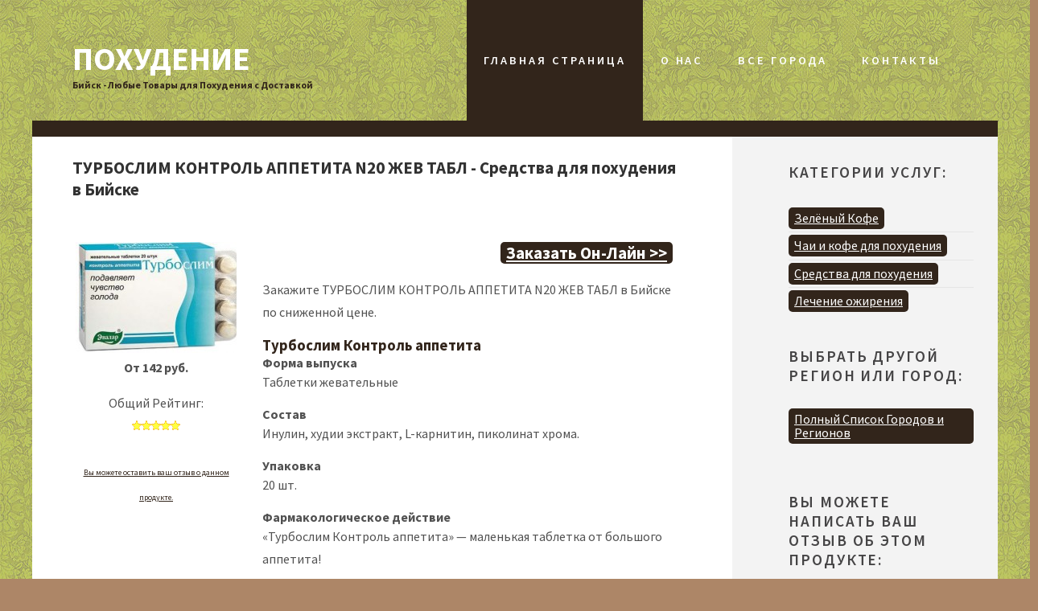

--- FILE ---
content_type: text/html
request_url: http://biysk.poxudenie.com/sredstva-dlya-pokhudeniya/turboslim-kontrol-appetita-n20-zhev-tabl.html
body_size: 6894
content:
<!DOCTYPE html PUBLIC "-//W3C//DTD XHTML 1.0 Strict//EN" "http://www.w3.org/TR/xhtml1/DTD/xhtml1-strict.dtd">
<html xmlns="http://www.w3.org/1999/xhtml">
<head>
<meta http-equiv="Content-Type" content="text/html; charset=utf-8" />
<title>ТУРБОСЛИМ КОНТРОЛЬ АППЕТИТА N20 ЖЕВ ТАБЛ - Средства для похудения в Бийске</title>
<meta name="description" content="ТУРБОСЛИМ КОНТРОЛЬ АППЕТИТА N20 ЖЕВ ТАБЛ - Средства для похудения в Бийске" />
<meta name="keywords" content="ТУРБОСЛИМ КОНТРОЛЬ АППЕТИТА N20 ЖЕВ ТАБЛ,Средства для похудения,Бийск" />
<link href="https://fonts.googleapis.com/css?family=Source+Sans+Pro:200,300,400,600,700,900" rel="stylesheet" />
<link href="/default.css" rel="stylesheet" type="text/css" media="all" />
<link href="/fonts.css" rel="stylesheet" type="text/css" media="all" />
</head>
<body>
<div id="header-wrapper">
<div id="header" class="container">
	<div id="logo">
		<h1><a href="http://www.poxudenie.com">Похудение</a></h1>
		<h3 class="logoh">Бийск - Любые Товары для Похудения с Доставкой</h3>
	</div>
	<div id="menu">
		<ul>
			<li class="current_page_item"><a href="http://www.poxudenie.com">Главная Страница</a></li>
			<li><a href="http://www.poxudenie.com/about.php">О Нас</a></li>
			<li><a href="http://www.poxudenie.com/all.php">Все Города</a></li>
			<li><a href="http://www.poxudenie.com/contacts.php">Контакты</a></li>
		</ul>
	</div>
</div></div>
<div id="page" class="container">
	<div id="content2">
		<div class="title">
			<h2 style="font-size:21px;font-weight:bold;">ТУРБОСЛИМ КОНТРОЛЬ АППЕТИТА N20 ЖЕВ ТАБЛ - Средства для похудения в Бийске</h2>
			 </div>

			 
			 
			 
			 
			 
			 

<table border="0" cellspacing="2" cellpadding="2" width="100%"><tr><td valign="top">

				
				
				<div><a href="http://www.poxudenie.com/o.php?oid=37&cid=1168" target="_blank"><img src="/uploads/141173.jpg" border="0"  alt="ТУРБОСЛИМ КОНТРОЛЬ АППЕТИТА N20 ЖЕВ ТАБЛ - Бийск"></a>
				<p align="center" class="offeramountbig">
				<strong>От 142 руб.</strong>
				</p>
				<p class="offercomment" align="center">
				Общий Рейтинг:<br>
				<img src="http://poxudenie.com/images/0.png" border="0">
				<br><br>
				<a href="#leavecomment"><font style="font-size:10px;">Вы можете оставить ваш отзыв о данном продукте.</font></a>
				</p>
				</div>
				
</td>
<td width="20"></td>
<td valign="top">				
				<p align="right"><a class="button-style3" href="http://www.poxudenie.com/o.php?oid=37&cid=1168" target="_blank">Заказать Он-Лайн >></a></p>
				<p style="line-height:17px;">
				<p>Закажите ТУРБОСЛИМ КОНТРОЛЬ АППЕТИТА N20 ЖЕВ ТАБЛ в Бийске по сниженной цене.</p> <h3>Турбослим Контроль аппетита</h3><strong class="description_style">Форма выпуска<br></strong><p>Таблетки жевательные</p><strong class="description_style">Состав<br></strong><p>Инулин, худии экстракт, L-карнитин, пиколинат хрома.</p><strong class="description_style">Упаковка<br></strong><p>20 шт.</p><strong class="description_style">Фармакологическое действие<br></strong><p>&laquo;Турбослим Контроль аппетита&raquo; &mdash; маленькая таблетка от большого аппетита!</p>&#13;<p>Общеизвестно, что особый вред фигуре наносят поздние ужины. Стоит отказаться от перекусов после шести вечера &mdash; и вес начинает снижаться! Но не всем удается следовать этому простому правилу, потому что вечерний аппетит постоянно толкает на &laquo;преступление&raquo; против стройности.</p>&#13;<p>Чтобы голод не превратил вечерний отдых в пытку, необходимо иметь под рукой жевательные таблетки &laquo;Турбослим Контроль аппетита&raquo;, которые быстро устранят чувство голода. Жевательные таблетки не требуют запивания водой, и их легко использовать в любой ситуации. Для лучшего эффекта держите таблетку во рту как можно дольше. Воздействуя непосредственно на вкусовые рецепторы, она в 3 раза быстрее подавляет чувство голода, по сравнению с капсулами.</p>&#13;<p>&laquo;Турбослим Контроль аппетита&raquo; позволит легко контролировать аппетит, избегать поздних ужинов, и вес будет уверенно снижаться без диет.</p>&#13;<p>&laquo;Турбослим Контроль аппетита&raquo; &mdash; маленькая таблетка от большого аппетита!</p><strong class="description_style">Противопоказания<br></strong><p>Лицам с индивидуальной непереносимостью компонентов, беременным, кормящим грудью. Перед применением необходимо проконсультироваться с врачом.</p><strong class="description_style">Способ применения и дозы<br></strong><p>Взрослым по 1 таблетке перед каждым приемом пищи, медленно разжевывая до полного растворения. Рекомендуется регулярный прием.</p>				</p>
					
<p align="right">
<em><font style="font-size:12px;line-height:10px;">Закажите ТУРБОСЛИМ КОНТРОЛЬ АППЕТИТА N20 ЖЕВ ТАБЛ - Бийск с доставкой:</font></em><br>
<a class="button-style3" href="http://www.poxudenie.com/o.php?oid=37&cid=1168" target="_blank">Заказать Он-Лайн >></a></p>					





<br><br><br><br><br>

<h3>Отзывы о ТУРБОСЛИМ КОНТРОЛЬ АППЕТИТА N20 ЖЕВ ТАБЛ - Бийск</h3>

					


</td></tr></table>

			 
			 
			 
			 
			 
			 
				<br><br><br>
				<h2>Самые Популярные города на сайте:</h2>
				 <a href="http://moskva.poxudenie.com" style="font-size:32px;">Москва</a>  <a href="http://sankt-peterburg.poxudenie.com" style="font-size:21px;">Санкт-Петербург</a>  <a href="http://novosibirsk.poxudenie.com" style="font-size:13px;">Новосибирск</a>  <a href="http://ekaterinburg.poxudenie.com" style="font-size:13px;">Екатеринбург</a>  <a href="http://nijniy-novgorod.poxudenie.com" style="font-size:13px;">Нижний Новгород</a>  <a href="http://samara.poxudenie.com" style="font-size:12px;">Самара</a>  <a href="http://kazan.poxudenie.com" style="font-size:12px;">Казань</a>  <a href="http://omsk.poxudenie.com" style="font-size:12px;">Омск</a>  <a href="http://chelyabinsk.poxudenie.com" style="font-size:12px;">Челябинск</a>  <a href="http://rostov-na-donu.poxudenie.com" style="font-size:12px;">Ростов-на-Дону</a>  <a href="http://ufa.poxudenie.com" style="font-size:12px;">Уфа</a>  <a href="http://perm.poxudenie.com" style="font-size:12px;">Пермь</a>  <a href="http://volgograd.poxudenie.com" style="font-size:12px;">Волгоград</a>  <a href="http://krasnoyarsk.poxudenie.com" style="font-size:12px;">Красноярск</a>  <a href="http://voronej.poxudenie.com" style="font-size:12px;">Воронеж</a>  <a href="http://saratov.poxudenie.com" style="font-size:12px;">Саратов</a>  <a href="http://tolyatti.poxudenie.com" style="font-size:11px;">Тольятти</a>  <a href="http://krasnodar.poxudenie.com" style="font-size:11px;">Краснодар</a>  <a href="http://barnaul.poxudenie.com" style="font-size:11px;">Барнаул</a>  <a href="http://mahachkala.poxudenie.com" style="font-size:11px;">Махачкала</a>  <a href="http://ijevsk.poxudenie.com" style="font-size:11px;">Ижевск</a>  <a href="http://yaroslavl.poxudenie.com" style="font-size:11px;">Ярославль</a>  <a href="http://ulyanovsk.poxudenie.com" style="font-size:11px;">Ульяновск</a>  <a href="http://habarovsk.poxudenie.com" style="font-size:11px;">Хабаровск</a>  <a href="http://irkutsk.poxudenie.com" style="font-size:11px;">Иркутск</a>  <a href="http://tyumen.poxudenie.com" style="font-size:11px;">Тюмень</a>  <a href="http://novokuznetsk.poxudenie.com" style="font-size:11px;">Новокузнецк</a>  <a href="http://orenburg.poxudenie.com" style="font-size:11px;">Оренбург</a>  <a href="http://kemerovo.poxudenie.com" style="font-size:11px;">Кемерово</a>  <a href="http://ryazan.poxudenie.com" style="font-size:11px;">Рязань</a>  <a href="http://penza.poxudenie.com" style="font-size:11px;">Пенза</a>  <a href="http://naberejnyie-chelnyi.poxudenie.com" style="font-size:11px;">Набережные Челны</a>  <a href="http://astrahan.poxudenie.com" style="font-size:11px;">Астрахань</a>  <a href="http://tomsk.poxudenie.com" style="font-size:11px;">Томск</a>  <a href="http://lipetsk.poxudenie.com" style="font-size:11px;">Липецк</a>  <a href="http://tula.poxudenie.com" style="font-size:11px;">Тула</a>  <a href="http://kirov-28.poxudenie.com" style="font-size:11px;">Киров</a>  <a href="http://cheboksaryi.poxudenie.com" style="font-size:11px;">Чебоксары</a>  <a href="http://sertolovo.poxudenie.com" style="font-size:11px;">Сертолово</a>  <a href="http://kaliningrad.poxudenie.com" style="font-size:11px;">Калининград</a>  <a href="http://bryansk.poxudenie.com" style="font-size:11px;">Брянск</a>  <a href="http://kursk.poxudenie.com" style="font-size:10px;">Курск</a>  <a href="http://magnitogorsk.poxudenie.com" style="font-size:10px;">Магнитогорск</a>  <a href="http://tver.poxudenie.com" style="font-size:10px;">Тверь</a>  <a href="http://ivanovo.poxudenie.com" style="font-size:10px;">Иваново</a>  <a href="http://nijniy-tagil.poxudenie.com" style="font-size:10px;">Нижний Тагил</a>  <a href="http://stavropol.poxudenie.com" style="font-size:10px;">Ставрополь</a>  <a href="http://belgorod.poxudenie.com" style="font-size:10px;">Белгород</a>  <a href="http://saransk.poxudenie.com" style="font-size:10px;">Саранск</a>  <a href="http://arhangelsk.poxudenie.com" style="font-size:10px;">Архангельск</a>  <a href="http://ulan-ude.poxudenie.com" style="font-size:10px;">Улан-Удэ</a>  <a href="http://vladimir.poxudenie.com" style="font-size:10px;">Владимир</a>  <a href="http://sochi.poxudenie.com" style="font-size:10px;">Сочи</a>  <a href="http://kaluga.poxudenie.com" style="font-size:10px;">Калуга</a>  <a href="http://kurgan.poxudenie.com" style="font-size:10px;">Курган</a> 	
								<a href="http://www.poxudenie.com/all.php" class="button-style">Полный Список Городов и Регионов</a>
			 
			 
			 
			 
			 
			 
			 
			 
			 
			 


	</div>
	<div id="sidebar2">
		<div id="stwo-col">
		
			<div class="sbox2">
				<h2>Категории Услуг:</h2>
				<ul class="style2k">
<li><a href="http://biysk.poxudenie.com/zelenyi-kofe/" class="button-style">Зелёный Кофе</a></li><li><a href="http://biysk.poxudenie.com/chai-i-kofe-dlya-pokhudeniya/" class="button-style">Чаи и кофе для похудения</a></li><li><a href="http://biysk.poxudenie.com/sredstva-dlya-pokhudeniya/" class="button-style">Средства для похудения</a></li><li><a href="http://biysk.poxudenie.com/lechenie-ozhireniya/" class="button-style">Лечение ожирения</a></li>
				</ul>
				<br><br>
				<h2>Выбрать другой Регион или Город:</h2>
				<a href="http://www.poxudenie.com/all.php" class="button-style">Полный Список Городов и Регионов</a>
				<br><br>
				
				
				
				
<br><br>
				<a name="leavecomment"><h2>Вы можете написать Ваш Отзыв об этом продукте:</h2></a>


<table class="globaloffers" width="100%">
<tr>
<td valign="top" width="100%">
<form action="http://www.poxudenie.com/newcomment.php" method="post">
<input type="hidden" name="action" value="addcomment">
<input type="hidden" name="cid" value="1168">
<input type="hidden" name="oid" value="37">
<input type="hidden" name="return" value="http://biysk.poxudenie.com/sredstva-dlya-pokhudeniya/turboslim-kontrol-appetita-n20-zhev-tabl.html">
E-mail: <input type="text" size="10" name="email">
<br>
Ваше Имя: <input type="text" size="7" name="name">
<br>
Оценка: 

<select name="rating">
<option value="1">ужас</option>
<option value="2">плохо</option>
<option value="3" selected>нормально</option>
<option value="4">хорошо</option>
<option value="5">отлично</option>
</select> 

<br>
Ваш Отзыв: <br>
<textarea rows="5" cols="24" name="comment"></textarea> 
<br>
<input type="submit" value="Оставить Отзыв" style="background: #32251B;color:#ffffff;">

</form>
</td>
</tr>
</table>

				
				
				

			</div>
		</div>

		
		
		
		
		
	</div> 
</div>
<div id="copyright">
		<p>			&copy; 2013 <a href="http://www.poxudenie.com">POXUDENIE.COM</a> </p>
<center>

	<script type="text/javascript">(function() {
          if (window.pluso)if (typeof window.pluso.start == "function") return;
          var d = document, s = d.createElement('script'), g = 'getElementsByTagName';
          s.type = 'text/javascript'; s.charset='UTF-8'; s.async = true;
          s.src = ('https:' == window.location.protocol ? 'https' : 'http')  + '://share.pluso.ru/pluso-like.js';
          var h=d[g]('head')[0] || d[g]('body')[0];
          h.appendChild(s);
          })();</script>
        <div class="pluso" data-options="small,square,line,horizontal,nocounter,theme=04" data-services="twitter,vkontakte,odnoklassniki,facebook,google,moimir,liveinternet,surfingbird,pinterest,yandex,yazakladki,email" data-background="transparent"></div>	
	

<table border="0" cellspacing="0" cellpadding="5"><tr>
<td>

<a href="http://www.poxudenie.com/feed/"><img src="http://www.poxudenie.com/images/rss.gif" border="0"> Лента Комментариев</a>


</td>
<td witdh="20">
</td>
<td>



<!-- Rating@Mail.ru counter -->
<script type="text/javascript">//<![CDATA[
var _tmr = _tmr || [];
_tmr.push({id: "2400989", type: "pageView", start: (new Date()).getTime()});
(function (d, w) {
   var ts = d.createElement("script"); ts.type = "text/javascript"; ts.async = true;
   ts.src = (d.location.protocol == "https:" ? "https:" : "http:") + "//top-fwz1.mail.ru/js/code.js";
   var f = function () {var s = d.getElementsByTagName("script")[0]; s.parentNode.insertBefore(ts, s);};
   if (w.opera == "[object Opera]") { d.addEventListener("DOMContentLoaded", f, false); } else { f(); }
})(document, window);
//]]></script><noscript><div style="position:absolute;left:-10000px;">
<img src="//top-fwz1.mail.ru/counter?id=2400989;js=na" style="border:0;" height="1" width="1" alt="Рейтинг@Mail.ru" />
</div></noscript>
<!-- //Rating@Mail.ru counter -->
<!-- Rating@Mail.ru logo -->
<a href="http://top.mail.ru/jump?from=2400989">
<img src="//top-fwz1.mail.ru/counter?id=2400989;t=471;l=1" 
style="border:0;" height="31" width="88" alt="Рейтинг@Mail.ru" /></a>
<!-- //Rating@Mail.ru logo -->







</td>
<td>



<!--LiveInternet counter--><script type="text/javascript"><!--
document.write("<a href='http://www.liveinternet.ru/click' "+
"target=_blank><img src='//counter.yadro.ru/hit?t12.6;r"+
escape(document.referrer)+((typeof(screen)=="undefined")?"":
";s"+screen.width+"*"+screen.height+"*"+(screen.colorDepth?
screen.colorDepth:screen.pixelDepth))+";u"+escape(document.URL)+
";"+Math.random()+
"' alt='' title='LiveInternet: number of pageviews for 24 hours,"+
" of visitors for 24 hours and for today is shown' "+
"border='0' width='88' height='31'><\/a>")
//--></script><!--/LiveInternet-->




</td><td>


<!-- HotLog -->
<script type="text/javascript">
var hotlog_counter_id = 2314483;
var hotlog_hit = 25;
var hotlog_counter_type = 357;
</script>
<script src="http://js.hotlog.ru/counter.js" type="text/javascript"></script>
<noscript>
<a href="http://click.hotlog.ru/?2314483" target="_blank">
<img src="http://hit25.hotlog.ru/cgi-bin/hotlog/count?s=2314483&im=357" border="0"
title="HotLog" alt="HotLog"></a>
</noscript>
<!-- /HotLog -->


</td>
<td>

<!--bigmir)net TOP 100-->
<script type="text/javascript" language="javascript"><!--
function BM_Draw(oBM_STAT){
document.write('<table cellpadding="0" cellspacing="0" border="0" style="display:inline;margin-right:4px;"><tr><td><div style="margin:0px;padding:0px;font-size:1px;width:88px;"><div style="background:url(\'http://i.bigmir.net/cnt/samples/diagonal/b63_top.gif\') no-repeat bottom;"> </div><div style="font:10px Tahoma;background:url(\'http://i.bigmir.net/cnt/samples/diagonal/b63_center.gif\');"><div style="text-align:center;"><a href="http://www.bigmir.net/" target="_blank" style="color:#0000ab;text-decoration:none;font:10px Tahoma;">bigmir<span style="color:#ff0000;">)</span>net</a></div><div style="margin-top:3px;padding: 0px 6px 0px 6px;color:#12351d;"><div style="float:left;font:10px Tahoma;">'+oBM_STAT.hosts+'</div><div style="float:right;font:10px Tahoma;">'+oBM_STAT.hits+'</div></div><br clear="all"/></div><div style="background:url(\'http://i.bigmir.net/cnt/samples/diagonal/b63_bottom.gif\') no-repeat top;"> </div></div></td></tr></table>');
}
//-->
</script>
<script type="text/javascript" language="javascript"><!--
bmN=navigator,bmD=document,bmD.cookie='b=b',i=0,bs=[],bm={o:1,v:16927635,s:16927635,t:0,c:bmD.cookie?1:0,n:Math.round((Math.random()* 1000000)),w:0};
for(var f=self;f!=f.parent;f=f.parent)bm.w++;
try{if(bmN.plugins&&bmN.mimeTypes.length&&(x=bmN.plugins['Shockwave Flash']))bm.m=parseInt(x.description.replace(/([a-zA-Z]|\s)+/,''));
else for(var f=3;f<20;f++)if(eval('new ActiveXObject("ShockwaveFlash.ShockwaveFlash.'+f+'")'))bm.m=f}catch(e){;}
try{bm.y=bmN.javaEnabled()?1:0}catch(e){;}
try{bmS=screen;bm.v^=bm.d=bmS.colorDepth||bmS.pixelDepth;bm.v^=bm.r=bmS.width}catch(e){;}
r=bmD.referrer.slice(7);if(r&&r.split('/')[0]!=window.location.host){bm.f=escape(r).slice(0,400);bm.v^=r.length}
bm.v^=window.location.href.length;for(var x in bm) if(/^[ovstcnwmydrf]$/.test(x)) bs[i++]=x+bm[x];
bmD.write('<sc'+'ript type="text/javascript" language="javascript" src="http://c.bigmir.net/?'+bs.join('&')+'"></sc'+'ript>');
//-->
</script>
<noscript>
<a href="http://www.bigmir.net/" target="_blank"><img src="http://c.bigmir.net/?v16927635&s16927635&t2" width="88" height="31" alt="bigmir)net TOP 100" title="bigmir)net TOP 100" border="0" /></a>
</noscript>
<!--bigmir)net TOP 100-->




</td>
</tr></table>


</center>
	
</div>
<script defer src="https://static.cloudflareinsights.com/beacon.min.js/vcd15cbe7772f49c399c6a5babf22c1241717689176015" integrity="sha512-ZpsOmlRQV6y907TI0dKBHq9Md29nnaEIPlkf84rnaERnq6zvWvPUqr2ft8M1aS28oN72PdrCzSjY4U6VaAw1EQ==" data-cf-beacon='{"version":"2024.11.0","token":"0ec12c4521ea44439c4a64ce8c5fc946","r":1,"server_timing":{"name":{"cfCacheStatus":true,"cfEdge":true,"cfExtPri":true,"cfL4":true,"cfOrigin":true,"cfSpeedBrain":true},"location_startswith":null}}' crossorigin="anonymous"></script>
</body>
</html>
